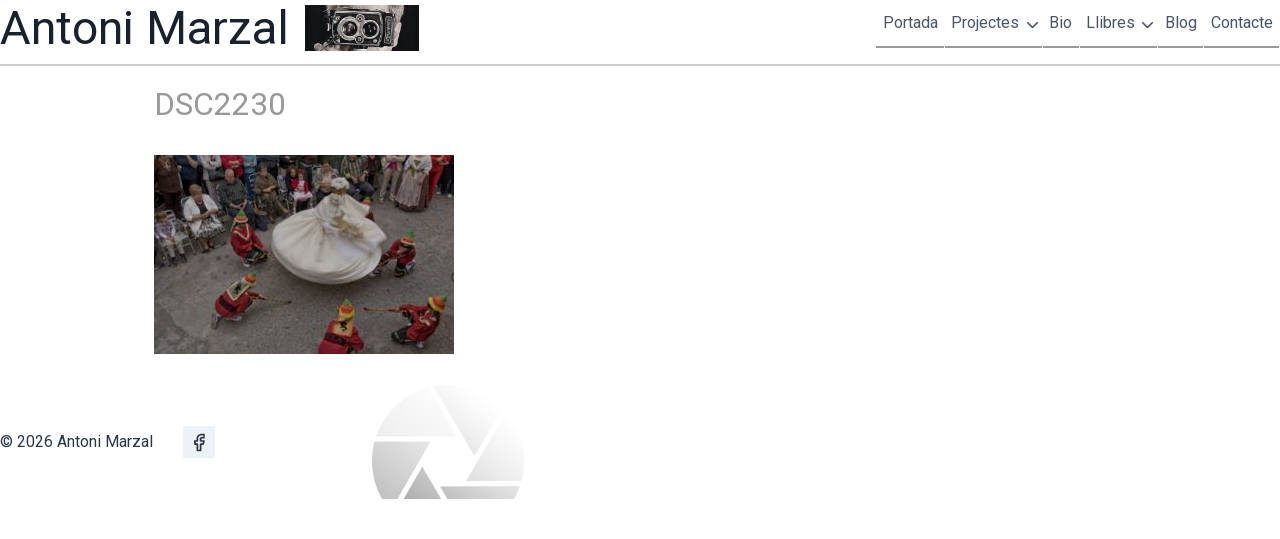

--- FILE ---
content_type: text/css
request_url: https://marzal.eu/wp-content/themes/kadence/style.css?ver=6.9
body_size: 549
content:
/*!
Theme Name: Kadence
Theme URI: https://www.kadencewp.com/kadence-theme/
Author: Kadence WP
Author URI: https://www.kadencewp.com/
Description: Kadence Theme is a lightweight yet full featured WordPress theme for creating beautiful fast loading and accessible websites, easier than ever. It features an easy to use drag and drop header and footer builder to build any type of header in minutes. It features a full library of gorgeous starter templates that are easy to modify with our intelligent global font and color controls. With extensive integration with the most popular 3rd party plugins, you can quickly build impressive ecommerce websites, course websites, business websites, and more.
Version: 1.1.47
License: GNU General Public License v3.0 (or later)
License URI: https://www.gnu.org/licenses/gpl-3.0.html
Text Domain: kadence
Requires at least: 5.4
Tested up to: 6.3
Tags: translation-ready, two-columns, right-sidebar, left-sidebar, footer-widgets, blog, custom-logo, custom-background, custom-menu, rtl-language-support, editor-style, threaded-comments, custom-colors, featured-images, wide-blocks, full-width-template, theme-options, e-commerce
Requires PHP: 7.2

This theme, like WordPress, is licensed under the GPL.
Use it to make something cool, have fun, and share
what you've learned with others.
*/


--- FILE ---
content_type: text/css
request_url: https://marzal.eu/wp-content/themes/kadence-child/style.css?ver=6.9
body_size: 4226
content:
/*
 Theme Name:   Kadence Child
 Theme URI:    http://example.com/twenty-fifteen-child/
 Description:  Twenty Fifteen Child Theme
 Author:       John Doe
 Author URI:   http://example.com
 Template:     kadence
 Version:      1.0.0
 License:      GNU General Public License v2 or later
 License URI:  http://www.gnu.org/licenses/gpl-2.0.html
 Tags:         light, dark, two-columns, right-sidebar, responsive-layout, accessibility-ready
 Text Domain:  twentyfifteenchild
*/

body, input, select, optgroup, textarea {
    -webkit-text-size-adjust: none;
    -webkit-font-smoothing: antialiased;
    background-color: rgba(255, 255, 255, 1) !important;
}

body.footer-on-bottom #inner-wrap {
    flex: unset !important;
}

* {
    font-family: Roboto !important;
    font-size: 1rem;
    line-height: 1.4rem;
	font-weight:300 !important;
    -webkit-transition: all 0.2s linear;
    -moz-transition: all 0.2s linear;
    -o-transition: all 0.2s linear;
    -ms-transition: all 0.2s linear;
    transition: all 0.2s linear;
    box-shadow: none !important;
}

a {
    color:#f18a10;
    text-decoration:none !important;
}

a:hover {
    color:#f18a10 !important;
    text-decoration:underline !important;
}

b, strong {
    font-weight: 500 !important;
}

h1, h2, h3, h4, h5 {
    font-weight: 500 !important;
    color:#999 !important;
    margin: 0 !important;
}

h1 {
    font-size: 2rem !important;
    line-height: 2.4rem !important;
    margin: 0 0 0.5em 0 !important;
}

h2 {
    font-size: 1.6rem !important;
    line-height: 2rem !important;
    margin: 0 0 0.4em 0 !important;
}

h3 {
    font-size: 1.4rem !important;
    line-height: 1.8rem !important;
    margin: 0 0 0.3em 0 !important;
}

h4 {
    font-size: 1.2rem !important;
    line-height: 1.6rem !important;
    margin: 0 0 0.2em 0 !important;
}

h5 {
    font-size: 1.1rem !important;
    line-height: 1.5rem !important;
    margin: 0 0 0.2em 0 !important;
}

.entry-hero-container-inner {
    display:none;
}

/************** HEADER **************/

.site-branding.branding-layout-standard:not(.site-brand-logo-only) a.brand img {
    margin-right: 0;
    display: none;
}

.site-branding a.brand:hover .site-title {
    color: #f18a10 !important;
}

.site-branding a.brand:hover {
    text-decoration:none !important;
}

.main-navigation .primary-menu-container > ul > li.menu-item > a {
    text-decoration:none !important;
}

.main-navigation .primary-menu-container ul li.menu-item.current-menu-item a, .main-navigation .primary-menu-container ul li.menu-item.current-menu-parent a, .main-navigation .primary-menu-container ul li.menu-item.current-menu-item a:hover, .blog #primary-menu li#menu-item-24 a {
    color: #f18a10 !important;
}

#primary-menu li a {
    border-bottom: 2px solid #999;
}

#primary-menu li.current-menu-item a, #primary-menu li.menu-item.current-menu-parent a, #primary-menu li a:hover, .blog #primary-menu li#menu-item-24 a {
    border-bottom: 2px solid #f18a10;
}

#primary-menu li:first-child {
    padding: 0 1px 0 1px;
}

#main-header .site-container {
	max-width:100% !important;
    background-image: url(/wp-content/uploads/layout/border_ccc.png);
    background-repeat: repeat-x;
    background-size: 100% 2px;
    background-position: center bottom;
}

#main-header .site-container .site-main-header-inner-wrap {
    margin: 0 16% 0 16% !important;
}

.site-branding, .mobile-toggle-open-container {
    padding-bottom: 0.6em !important;
    align-self: end;
}

.header-navigation, .header-menu-container {
    align-self: end;
}

#primary-menu li {
    padding: 0 1px 0 0;
    background-color: #fff;
}

*, *::before, *::after {
    box-sizing: border-box !important;
}

#mobile-header .kadence-svg-iconset *, #mobile-header .kadence-svg-iconset kadence-svg-icon.kadence-menu-svg, #mobile-header .kadence-svg-iconset path {
    font-size: 1.8rem !important;
    line-height: 1.8rem !important;
}

/************** SUB-NAVIGATION **************/

#primary-menu li ul.sub-menu {
    margin: 1px 0 0 0;
    border-bottom: 2px solid #ccc;
    border-left: 2px solid #ccc;
    border-right: 2px solid #ccc;
}

.header-navigation .header-menu-container ul ul li.menu-item {
    border-bottom: 0 !important;
}

#primary-menu li ul.sub-menu li {
    padding: 0 0 0 0;
    background-color: #fff;
  	-webkit-transition: all 0.3s linear;
  	-moz-transition: all 0.3s linear;
 	-o-transition: all 0.3s linear;
  	-ms-transition: all 0.3s linear;
  	transition: all 0.3s linear;
}

#primary-menu li ul.sub-menu a, #primary-menu li.menu-item.current-menu-parent ul.sub-menu a {
    color:#000 !important;
    font-size: 0.9rem;
    line-height: 1.2rem;
	padding: 8px 0 8px 0;
    padding-left: calc(1.2em / 2);
    padding-right: calc(1.2em / 2);
    border-bottom: 0 !important;
  	-webkit-transition: all 0.3s linear;
  	-moz-transition: all 0.3s linear;
 	-o-transition: all 0.3s linear;
  	-ms-transition: all 0.3s linear;
  	transition: all 0.3s linear;
}

#primary-menu li.menu-item.current-menu-parent ul.sub-menu li:hover a, #primary-menu li ul.sub-menu li a:hover, .header-navigation .header-menu-container ul ul li.menu-item.current-menu-item > a {
    text-decoration:none !important;
    color: #fff !important;
    background-color: #888 !important;
}

#primary-menu li.menu-item.current-menu-parent ul.sub-menu li.current-menu-item a {
    color: #f18a10 !important;
    background-color: #fff !important;
}

#primary-menu li.menu-item.current-menu-parent ul.sub-menu li.current-menu-item a:hover {
    color: #fff !important;
    background-color: #888 !important;
}

/************** MOBILE NAVIGATION **************/

.popup-drawer .drawer-inner {
    background: #cecece !important;
    background-image: url(/wp-content/uploads/layout/bg_mobile-menu.jpg) !important;
    background-repeat: no-repeat !important;
    background-size: 100% auto !important;
    background-position: center bottom !important;
    border-left: #fff 5px solid;
}

.popup-drawer .drawer-content {
    padding: 0 0 0 0 !important;
}

.mobile-navigation ul li a {
    text-decoration:none !important;
}

.mobile-navigation ul li.current-menu-item a {
    color: #f18a10 !important;
}

/************** CONTENT **************/

.content-container.site-container {
    margin: 0 16% 0 16% !important;
	max-width:100% !important;
}

.portada .content-container.site-container {
    margin: 0 !important;
}

.projectes .content-container.site-container, .publicacions .content-container.site-container {
    margin: 0% !important;
}

.projectes .site-container h1.wp-block-heading, .publicacions .site-container h1.wp-block-heading {
    margin: 0 16% 0 16% !important;
}

.content-area {
    margin: 0 !important;
}

.entry {
    border-radius: 0 !important;
} 

.portada .entry-content-wrap {
    padding: 0 0 1.2rem 0 !important;
}

.entry.single-entry {
    box-shadow: none !important;
}

.entry-content.single-content ul {
    padding-left: 0;
}

.entry-content.single-content p {
    margin-bottom: 0 !important;
   	padding: 0 0 12px 0 !important;
}

.entry-content.single-content li {
    list-style-type:none;
    padding-left: 2em;
    background-image: url(/wp-content/uploads/layout/li.png);
    background-position: left center;
    background-repeat: no-repeat;
    background-size: 12px 12px;
}

/************** PORTADA **************/

.n2-ss-slider {
    min-height: 80vh !important;
    max-height: 81vh !important;
}

/************** BIOGRAFIA **************/

.biografia .content-area {
    padding: 0 0 24px 0;
    background-image: url(/wp-content/uploads/layout/bg_biografia.jpg);
    background-repeat: no-repeat;
    background-size: 100% auto;
    background-position: right bottom;
    background-color: #0a0f0f;
    min-height: 78vh;
}

.biografia .content-bg {
    background: none !important;
}

.biografia .entry-content.single-content p {
    color:#fff !important;
}

.biografia .entry-content.single-content li {
    color:#fff !important;
    background-image: url(/wp-content/uploads/layout/li_white.png);
}

/************** BLOG **************/

.blog .content-area ul li a.wp-block-latest-posts__post-title {
    font-size: 1.2rem;
    line-height: 1.4rem;
    color: #000 !important;
    text-decoration:none !important;
}

.blog .content-area ul li .wp-block-latest-posts__post-author {
	padding: 4px 0 0 0 !important;
}

.blog .content-area ul li a.wp-block-latest-posts__post-title:hover {
    color:#f18a10 !important;
}

.blog .content-area ul li a {
    color: #000 !important;
    text-decoration:none !important;
}

.blog .content-area ul li a:hover {
    color:#f18a10 !important;
}

.blog .content-area .entry-content.single-content li {
    padding-left: 1.8em;
    background-position: left top 4px;
}

.blog .entry-taxonomies .category-links.term-links.category-style-normal a {
    color: #000 !important;
    text-decoration:none !important;
    padding: 0 0 0 24px;
    background-image: url(/wp-content/uploads/layout/li_folder_off.png);
    background-repeat: no-repeat;
    background-size: auto 70%;
    background-position: left center;
}

.blog .entry-taxonomies .category-links.term-links.category-style-normal a:hover {
    color:#f18a10 !important;
    background-image: url(/wp-content/uploads/layout/li_folder_on.png);
}

.blog .entry-taxonomies {
    text-transform: uppercase; !important;
}

.blog .content-wrap {
    padding: 0 0 4rem 0 !important;
}

.blog .entry-content-wrap {
    padding: 1.2rem 0 0 0 !important;
}

.blog .comment-form .required {
    color: #999 !important;
}

.blog .comment-navigation, .blog .post-navigation {
    margin: 4px 0 4px 0 !important;
}

.blog .comment-navigation .nav-next a, .blog .post-navigation .nav-next a {
    padding-left: 0 !important;
}

.blog .nav-links .nav-previous a:hover, .blog .nav-links .nav-next a:hover {
    text-decoration:none !important;
}

.blog .post-navigation-sub {
	color: #fff !important;
    background-color: rgba(114,102,64,1) !important;
    border-radius: 0 !important;
    padding: 2px 10px 2px 10px !important;
    width: fit-content;
}

.blog .post-navigation-sub:hover {
    background-color: rgba(241,138,16,1) !important;
}

.blog .post-navigation-sub small .kadence-svg-iconset.svg-baseline {
    display:none;
}

.blog .comment-input-wrap.has-url-field input, .blog .comment-form-comment.comment-form-float-label textarea {
    color: #fff !important;
    border-radius: 0 !important;
    border: 0 !important;
    background-color: rgba(178,171,150,1) !important;
    max-width: 100% !important;
}

.comment-form .comment-input-wrap {
    margin-top: -2em !important;
}

.blog .comment-input-wrap.has-url-field .float-label, .blog .comment-input-wrap.has-url-field .float-label .required {
    color: #fff !important;
}

.blog .comment-form p.comment-form-float-label {
	margin: -1em 0 0.4em 0 !important;
} 

.blog .comment-form .comment-input-wrap {
    grid-gap: 0.4em;
}

.blog .comments-area .comment-form p.logged-in-as {
    margin: 0.2em 0 0 0 !important;
}

.blog .comment-form-comment.comment-form-float-label .float-label, .blog .comment-form-comment.comment-form-float-label .float-label .required, .blog .comment-form-comment.comment-form-float-label #comment::placeholder {
    color: #fff !important;
}

.blog .comments-area .comment-form .form-submit {
    margin: 0.4em 0 0 0 !important;
}

.blog .form-submit input[type="submit"] {
    background-color: rgba(114,102,64,1) !important;
    border-radius: 0 !important;
}

/************** PUBLICACIONS **************/

.fb3d-fullscreen-mode.full-size {
    height:fit-content;
}

.publicacions_overview_test .wp-block-group__inner-container {
    display:grid !important;
    grid-template-columns: 32% 32% 32% !important;
	grid-row-gap: 0; 
	grid-column-gap: 2%;
}

.publicacions_overview_test .wp-block-group__inner-container .wp-block-image {
    display:grid !important;
    grid-row-start: 1;
    grid-row-end: 2;    
    margin-bottom: 1rem !important;
}

.publicacions_overview_test .wp-block-group__inner-container .wp-block-image.eins {
    grid-column-start: 1;
    grid-column-end: 2;
    align-items: end;
}

.publicacions_overview_test .wp-block-group__inner-container .wp-block-image.zwei {
    grid-column-start: 2;
    grid-column-end: 3;
    align-items: end;
}

.publicacions_overview_test .wp-block-group__inner-container .wp-block-image.drei {
    grid-column-start: 3;
    grid-column-end: 4;
    align-items: end;
}

.publicacions_overview_test .wp-block-group__inner-container .wp-block-group__inner-container {
    display:grid !important;
    grid-template-columns: 100% !important;
    grid-row-start: 2;
    grid-row-end: 3;
}

.publicacions_overview_test .pdf a {
	color: #fff !important;
    background-color: rgba(114,102,64,1) !important;
    border-radius: 0 !important;
    padding: 2px 10px 2px 10px !important;
    width: fit-content;
}

.publicacions_overview_test .pdf a:hover {
    background-color: rgba(241,138,16,1) !important;
}

/************** CONTACTE **************/

.wpforms-container .wpforms-required-label {
    color: #999 !important;
}

.wpforms-container-full .wpforms-field-label {
    margin: 0 0 6px 0 !important;
    font-weight: normal !important;
}

.wpforms-container .wpforms-field {
    padding: 8px 0 8px 0;
    position: relative;
}

.wpforms-container-full select, .wpforms-container-full input, .wpforms-container-full textarea {
	color: #fff !important;
    border-radius: 0 !important;
    border: 0 !important;
    background-color: rgba(178,171,150,1) !important;
    max-width: 60% !important;
}

.wpforms-container-full select {
    max-width: 20% !important;
}

div.wpforms-container-full select, div.wpforms-container-full select:disabled {
    background-image: url(/wp-content/uploads/layout/arrow_down.png);
    background-position: right 16px center;
    background-repeat: no-repeat;
    background-size: 13px 7px;
}

.wpforms-container .wpforms-recaptcha-container {
    padding: 0 !important;
}

.wpforms-container-full button {
    background-color: rgba(114,102,64,1) !important;
    border-radius: 0 !important;
}

div.wpforms-container-full .wpforms-confirmation-container-full, div[submit-success]>.wpforms-confirmation-container-full:not(.wpforms-redirection-message) {
    background: #fff;
    border: 0 !important;
    padding: 0 !important;
}

/************** FOOTER **************/

.footer-menu-container {
    margin: 0 auto;
}

.site-footer {
    background-image: url(/wp-content/uploads/layout/bg_footer_shutter.png);
    background-repeat: no-repeat;
    background-size: auto 100%;
    background-position: left 33% bottom;
}

.footer-navigation .footer-menu-container ul li.current-menu-item a, .footer-navigation .footer-menu-container ul li a:hover {
    color: #f18a10 !important;
}

.footer-navigation .footer-menu-container ul li a {
    text-decoration:none !important;
}

.site-footer-section {
    display: grid;
}

.site-footer-row.site-footer-row-columns-3 {
    grid-template-columns: auto auto auto !important;
}

.site-footer .site-footer-wrap .site-footer-section .footer-social-wrap .footer-social-inner-wrap .social-button {
    border: 0 !important;
    border-radius: 0 !important;
}

.kadence-svg-iconset svg {
    height: 1.2em !important;
    width: 1.2em !important;
}

/************** COOKIE **************/

.cmplz-cookiebanner {
    margin: 0 !important;
    width: 100% !important;
    grid-template-columns: 33% 33% 33% !important;
    background-color: rgba(255, 255, 255, 1) !important;
}

.cmplz-cookiebanner .cmplz-categories .cmplz-category .cmplz-category-header .cmplz-category-title, .cmplz-cookiebanner .cmplz-categories .cmplz-category .cmplz-category-header .cmplz-always-active, .cmplz-description {
	color: #000 !important;
}

.cmplz-cookiebanner .cmplz-categories .cmplz-category, .cmplz-cookiebanner .cmplz-buttons .cmplz-btn.cmplz-deny, .cmplz-cookiebanner .cmplz-buttons .cmplz-btn.cmplz-save-preferences {
	border: 0 !important;
    background-color: #ddd !important;
    -webkit-transition: all 0.2s linear;
    -moz-transition: all 0.2s linear;
    -o-transition: all 0.2s linear;
    -ms-transition: all 0.2s linear;
    transition: all 0.2s linear;
}

.cmplz-cookiebanner .cmplz-categories .cmplz-category:hover, .cmplz-cookiebanner .cmplz-buttons .cmplz-btn.cmplz-deny:hover, .cmplz-cookiebanner .cmplz-buttons .cmplz-btn.cmplz-save-preferences:hover {
    background-color: #ececec !important;
}

.cmplz-cookiebanner .cmplz-buttons .cmplz-btn.cmplz-accept {
	border: 0 !important;
    background-color: #68312e !important;
    -webkit-transition: all 0.2s linear;
    -moz-transition: all 0.2s linear;
    -o-transition: all 0.2s linear;
    -ms-transition: all 0.2s linear;
    transition: all 0.2s linear;
}

.cmplz-cookiebanner .cmplz-buttons .cmplz-btn.cmplz-accept:hover {
    background-color: #d05b4f !important;
}

button, button:hover, .cmplz-cookiebanner .cmplz-buttons .cmplz-btn.cmplz-accept, .cmplz-cookiebanner .cmplz-buttons .cmplz-btn.cmplz-accept:hover, .cmplz-cookiebanner .cmplz-buttons .cmplz-btn.cmplz-deny, .cmplz-cookiebanner .cmplz-buttons .cmplz-btn.cmplz-save-preferences, .cmplz-cookiebanner .cmplz-buttons .cmplz-btn.cmplz-deny:hover, .cmplz-cookiebanner .cmplz-buttons .cmplz-btn.cmplz-save-preferences:hover {
    box-shadow: 0 !important;
}

.cmplz-cookiebanner, .cmplz-cookiebanner .cmplz-title, .cmplz-cookiebanner .cmplz-message, .cmplz-cookiebanner .cmplz-categories .cmplz-category .cmplz-category-header .cmplz-category-title, .cmplz-cookiebanner .cmplz-buttons .cmplz-btn.cmplz-accept, .cmplz-cookiebanner .cmplz-buttons .cmplz-btn.cmplz-deny, .cmplz-cookiebanner .cmplz-buttons .cmplz-btn.cmplz-save-preferences, .cmplz-cookiebanner .cmplz-categories .cmplz-category .cmplz-category-header .cmplz-always-active, .cmplz-cookiebanner .cmplz-links .cmplz-link {
    font-family: Roboto !important;
    font-weight: 300 !important;
    font-size: 1rem !important;
    line-height: 1.4rem !important;
}

.cmplz-cookiebanner .cmplz-title, .cmplz-cookiebanner .cmplz-message, .cmplz-cookiebanner .cmplz-close {
    color: #000 !important;
}

.cmplz-cookiebanner .cmplz-links a.cmplz-link {
    text-decoration:none !important;
    -webkit-transition: all 0.2s linear;
    -moz-transition: all 0.2s linear;
    -o-transition: all 0.2s linear;
    -ms-transition: all 0.2s linear;
    transition: all 0.2s linear;
}

.cmplz-cookiebanner .cmplz-links a.cmplz-link:hover {
    text-decoration: underline !important;
}

.cmplz-cookiebanner .cmplz-message, .cmplz-cookiebanner .cmplz-categories {
    width: 49% !important;
}

.cmplz-cookiebanner .cmplz-message, .cmplz-cookiebanner .cmplz-categories, .cmplz-cookiebanner .cmplz-links, .cmplz-cookiebanner .cmplz-buttons {
    padding: 0 2% 0 0;
}

.cmplz-cookiebanner .cmplz-categories .cmplz-category .cmplz-banner-checkbox input.cmplz-consent-checkbox:focus + .cmplz-label:before {
     box-shadow: 0 0 0 0 !important;
}

.cmplz-cookiebanner .cmplz-categories .cmplz-category .cmplz-banner-checkbox input.cmplz-consent-checkbox:checked + .cmplz-label::before {
    background-color: #68312e !important;
}

.cmplz-cookiebanner .cmplz-categories, .cmplz-cookiebanner .cmplz-buttons {
    display:grid !important;    
    height: fit-content;
}

.cmplz-cookiebanner .cmplz-links.cmplz-information {
    display: grid !important;
}

.cmplz-cookiebanner .cmplz-links.cmplz-documents {
    grid-column-start: 1 !important;
    grid-column-end: 4 !important;
    width: fit-content;
    justify-self: center;
    grid-gap: 12px;
}

.cmplz-cookiebanner .cmplz-links.cmplz-documents .privacy-statement {
    grid-column-start: 2;
    grid-column-end: 3;
    grid-row-start: 1;
    grid-row-end: 2;
}

.cmplz-cookiebanner .cmplz-links.cmplz-documents .impressum {
    grid-column-start: 1;
    grid-column-end: 2;
    grid-row-start: 1;
    grid-row-end: 2;
}

.cmplz-cookiebanner .cmplz-links .cmplz-link {
    color: #000 !important;
}

/************** CONTENT **************/

.site-container {
    margin: 0 auto;
    margin-top: 0px;
    margin-right: auto;
    margin-bottom: 0px;
    margin-left: auto;
    padding: 0!important;
}

.entry-content-wrap {
    padding: 1.2rem 0 1.2rem 0 !important;
}

/************** PROJECTES **************/

.projectes .content-container.site-container, .publicacions .content-container.site-container {
    max-width:100% !important;
    padding: 0 !important;
}

/************** COOKIE-RICHTLINIE **************/


/* TABLET ----------- */

@media only screen and (max-width: 1440px) {

#main-header .site-container .site-main-header-inner-wrap {
    margin: 0 12% 0 12% !important;
}

.main-navigation .primary-menu-container > ul > li.menu-item > a {
    padding-left: calc(0.8em / 2) !important;
    padding-right: calc(0.8em / 2) !important;
}

.content-container.site-container {
    margin: 0 12% 0 12% !important;
}

.projectes .site-container h1.wp-block-heading, .publicacions .site-container h1.wp-block-heading {
    margin: 0 12% 0 12% !important;
}

}

/* TABLET ----------- */

@media only screen and (max-width: 1024px) {

.cmplz-cookiebanner .cmplz-message, .cmplz-cookiebanner .cmplz-categories {
    width: 100% !important;
}

/************** HEADER **************/

#mobile-header .site-container {
    margin: 0 6% 0 6% !important;
}

/************** MOBILE **************/

.mobile-navigation ul li a, .mobile-navigation ul li.menu-item-has-children .drawer-nav-drop-wrap {
    font-size: 1.4rem;
    color: #000 !important;
}

/************** CONTENT **************/

.content-container.site-container {
    margin: 0 6% 0 6% !important;
}

.content-style-boxed .content-bg:not(.loop-entry) {
    margin: 0 !important;
}

.portada .content-container.site-container {
    margin: 0 !important;
}

body .rolo_slider.owl-carousel .slide-img, body .rolo_slider[id*=rolo_], body .rolo_wrapper {
    max-height: 100vh !important;
}

.projectes .site-container h1.wp-block-heading, .publicacions .site-container h1.wp-block-heading {
    margin: 0 6% 0 6% !important;
}

.contacte .content-container.site-container {
    margin: 0 6% 0 6% !important;
}

.site-title-wrap .vs-md-false {
    display: flex !important;
}

/************** BIOGRAFIA **************/

.biografia .content-area {
    background-size: 120% auto !important;
}

/************** CONTACTE **************/

.wpforms-container-full select, .wpforms-container-full input, .wpforms-container-full textarea {
    max-width: 80% !important;
}

.wpforms-container-full select {
    max-width: 30% !important;
}

}

/* SMARTPHONE ----------- */

@media only screen and (max-width: 768px) {

/************** HEADER **************/

#mobile-header .site-container {
    margin: 0 4% 0 4% !important;
}

/************** CONTENT **************/

.content-container.site-container {
    margin: 0 4% 0 4% !important;
}

.projectes .site-container h1.wp-block-heading, .publicacions .site-container h1.wp-block-heading {
    margin: 0 4% 0 4% !important;
}

.entry-content-wrap {
    padding: 2rem 0 2rem 0 !important;
}

/************** PROJECTES **************/

.projectes_overview .content-container.site-container {
    margin: 0 2% 0 2% !important;
}

.projectes_overview .site-container h1.wp-block-heading {
    margin: 0 0 0.5em 4% !important;
}

.wp-block-gallery.wp-block-gallery-1 {
    gap: var(--wp--style--gallery-gap-default, var( --gallery-block--gutter-size, var( --wp--style--block-gap, 0.2em ) ) ) !important;
}

/************** PUBLICACIONS **************/

.publicacions_overview_test .wp-block-group__inner-container {
    grid-column-gap: 0 !important;
}

.publicacions_overview_test .wp-block-group__inner-container {
    display:grid !important;
    grid-template-columns: 40% 60% !important;
	grid-row-gap: 0; 
	grid-column-gap: 2%;
}

.publicacions_overview_test .wp-block-group__inner-container .wp-block-image.eins {
    display:grid !important;
    grid-column-start: 1;
    grid-column-end: 2;
    grid-row-start: 1;
    grid-row-end: 2;
    padding: 0 0 0 0;
}

.publicacions_overview_test .wp-block-group__inner-container .wp-block-group.eins {
    grid-column-start: 2;
    grid-column-end: 2;
    grid-row-start: 1;
    grid-row-end: 2;
    align-items: end;
    padding: 0 0 0 4%;
}

.publicacions_overview_test .wp-block-group__inner-container .wp-block-image.zwei {
    display:grid !important;
    grid-column-start: 1;
    grid-column-end: 2;
    grid-row-start: 2;
    grid-row-end: 3;
    border-top: 1px #000 solid;
    padding: 1rem 0 0 0;
}

.publicacions_overview_test .wp-block-group__inner-container .wp-block-group.zwei {
    grid-column-start: 2;
    grid-column-end: 3;
    grid-row-start: 2;
    grid-row-end: 3;
    align-items: end;    
    border-top: 1px #000 solid;
    padding: 1rem 0 0 4%;
}

.publicacions_overview_test .wp-block-group__inner-container .wp-block-image.drei {
    display:grid !important;
    grid-column-start: 1;
    grid-column-end: 2;
    grid-row-start: 3;
    grid-row-end: 4;
    border-top: 1px #000 solid;
    padding: 1rem 0 0 0;
}

.publicacions_overview_test .wp-block-group__inner-container .wp-block-group.drei {
    grid-column-start: 2;
    grid-column-end: 3;
    grid-row-start: 3;
    grid-row-end: 4;
    align-items: end;
    border-top: 1px #000 solid;
    padding: 1rem 0 0 4%;
}

.publicacions_overview_test .wp-block-group__inner-container .wp-block-group__inner-container {
    display:grid !important;
    grid-template-columns: 100% !important;
    grid-column-start: 2;
    grid-column-end: 3;
}

/************** BIOGRAFIA **************/

.biografia .content-area {
    background-size: 160% auto;
}

/************** BLOG **************/

.blog .content-style-boxed .content-bg:not(.loop-entry) {
    margin-left: 0 !important;
    margin-right: 0 !important;
    width: auto;
}

.blog .content-style-boxed .comments-area {
    padding-left: 0 !important;
    padding-right: 0 !important;
}

.blog .content-area .entry-content.single-content li {
    padding-left: 1.4em;
}

.blog .comment-form .comment-input-wrap p {
    margin: -1.5em 0 0 0 !important
}

.blog .comment-input-wrap input {
    width: 80%;
}

/************** CONTACTE **************/

.wpforms-container-full select, .wpforms-container-full input, .wpforms-container-full textarea {
    max-width: 100% !important;
}

.wpforms-container-full select {
    max-width: 36% !important;
}

.wpforms-container .wpforms-field {
    padding: 2px 0 4px 0;
}

.wpforms-container-full .wpforms-field-label {
    margin: 0 0 2px 0 !important;
}

.wpforms-container .wpforms-submit-container {
    padding: 4px 0 0 0;
}

/************** PROJECTES **************/

.projectes .pgcsimplygalleryblock-masonry-content {
    width: 98%;
    margin: 0 auto;
}

}

/* SMARTPHONE ----------- */

@media only screen and (max-width: 425px) {


}

@media only screen and (max-width: 320px) {

/************** PROJECTES **************/

.projectes .pgcsimplygalleryblock-masonry-content {
    width: 96%;
    margin: 0 auto;
}

}